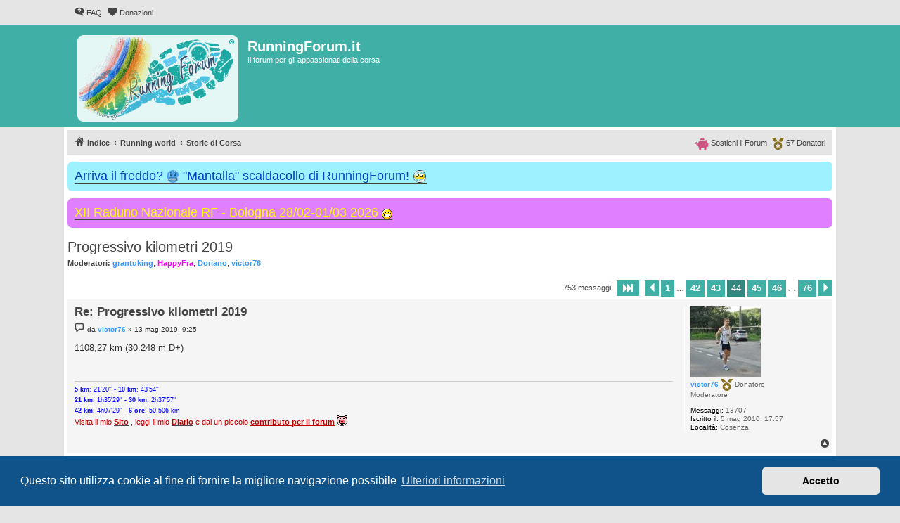

--- FILE ---
content_type: text/html; charset=UTF-8
request_url: https://runningforum.it/viewtopic.php?t=55349&start=430
body_size: 9068
content:
<!DOCTYPE html>
<html dir="ltr" lang="it">
<head>
<meta charset="utf-8" />
<meta http-equiv="X-UA-Compatible" content="IE=edge">
<meta name="viewport" content="width=device-width, initial-scale=1" />


<title>Progressivo kilometri 2019 - Pagina 44 - RunningForum.it</title>


	<link rel="canonical" href="https://runningforum.it/viewtopic.php?t=55349&amp;start=430">

<!--
	phpBB style name: proflat
	Based on style:   prosilver (this is the default phpBB3 style)
	Original author:  Tom Beddard ( http://www.subBlue.com/ )
	Modified by:      Mazeltof ( https://www.mazeland.fr/ )
-->

<link href="./assets/css/font-awesome.min.css?assets_version=935" rel="stylesheet">
<link href="./styles/prosilver/theme/stylesheet.css?assets_version=935" rel="stylesheet">
<link href="./styles/proflat_teal/theme/style_proflat.css?assets_version=935" rel="stylesheet">
<link href="./styles/proflat_teal/theme/color_proflat.css?assets_version=935" rel="stylesheet">



	<link href="./assets/cookieconsent/cookieconsent.min.css?assets_version=935" rel="stylesheet">

<!--[if lte IE 9]>
	<link href="./styles/proflat_teal/theme/tweaks.css?assets_version=935" rel="stylesheet">
<![endif]-->

<meta name="description" content="Visto che non l'ha ancora creato nessuno ci ho pensato io! Iniziato ieri l'anno podistico con 12,01 km (427 m D+)">
<script type="application/ld+json">
{"@context":"https://schema.org","@type":"DiscussionForumPosting","url":"https://runningforum.it/viewtopic.php?t=55349&amp;start=430","headline":"Progressivo kilometri 2019 - Pagina 44","description":"Visto che non l'ha ancora creato nessuno ci ho pensato io! Iniziato ieri l'anno podistico con 12,01 km (427 m D+)","text":"Visto che non l'ha ancora creato nessuno ci ho pensato io! Iniziato ieri l'anno podistico con 12,01 km (427 m D+)","image":"https://runningforum.it/images/logoRF.png","author":{"@type":"Person","name":"victor76","url":"https://runningforum.it/memberlist.php?mode=viewprofile&u=1742"},"datePublished":"2019-01-02T09:42:12+00:00","articleSection":"Storie di Corsa","publisher":{"@type":"Organization","name":"RunningForum.it","url":"https://runningforum.it","logo":{"@type":"ImageObject","url":"https://runningforum.it/images/logoRF.png"}}}
</script>
<style type="text/css">
    .mention {
        color: #009688;
    }
</style>

<link href="./ext/paul999/mention/styles/all/theme/mention.css?assets_version=935" rel="stylesheet" media="screen">
<link href="./ext/phpbb/boardannouncements/styles/all/theme/boardannouncements.css?assets_version=935" rel="stylesheet" media="screen">


					<!-- Global site tag (gtag.js) - Google Analytics -->
		<script async src="https://www.googletagmanager.com/gtag/js?id=UA-158670445-1"></script>
		<script>
			window.dataLayer = window.dataLayer || [];
			function gtag(){dataLayer.push(arguments);}
			gtag('js', new Date());

			gtag('config', 'UA-158670445-1', {'anonymize_ip': true,});
		</script>
	<link rel="apple-touch-icon" sizes="180x180" href="/apple-touch-icon.png">
<link rel="icon" type="image/png" sizes="32x32" href="/favicon-32x32.png">
<link rel="icon" type="image/png" sizes="16x16" href="/favicon-16x16.png">
<link rel="manifest" href="/site.webmanifest">
<link rel="mask-icon" href="/safari-pinned-tab.svg" color="#5bbad5">
<meta name="msapplication-TileColor" content="#da532c">
<meta name="theme-color" content="#1da9a3">

</head>
<body id="phpbb" class="nojs notouch section-viewtopic ltr ">


	<a id="top" class="top-anchor" accesskey="t"></a>
	<div id="page-header">
		<div class="navbar" role="navigation">
	<div class="navbar-container">
	<div class="inner">

	<ul id="nav-main" class="nav-main linklist" role="menubar">

		<li id="quick-links" class="quick-links dropdown-container responsive-menu hidden" data-skip-responsive="true">
			<a href="#" class="dropdown-trigger">
				<i class="icon fa-bars fa-fw" aria-hidden="true"></i><span>Collegamenti Rapidi</span>
			</a>
			<div class="dropdown">
				<div class="pointer"><div class="pointer-inner"></div></div>
				<ul class="dropdown-contents" role="menu">
					
					
										<li class="separator"></li>

									</ul>
			</div>
		</li>

				<li data-last-responsive="true">
			<a href="/app.php/help/faq" rel="help" title="FAQ (Domande Frequenti)" role="menuitem">
				<i class="icon fa-question-circle fa-fw" aria-hidden="true"></i><span>FAQ</span>
			</a>
		</li>
								<li data-last-responsive="true">
			<a href="donazioni.php" title="Donazioni" role="menuitem">
				<i class="icon fa-heart fa-fw" aria-hidden="true"></i><span>Donazioni</span>
			</a>
		</li>

		</ul>
	</div>
	</div>
</div>		<div class="headerbar" role="banner">
		<div class="headerbar-container">
					<div class="inner">

			<div id="site-description" class="site-description">
				<a id="logo" class="logo" href="./index.php" title="Indice">
					<span class="site_logo"></span>
				</a>
				<h1>RunningForum.it</h1>
				<p>Il forum per gli appassionati della corsa</p>
				<p class="skiplink"><a href="#start_here">Passa al contenuto</a></p>
			</div>

									
			</div>
					</div>
		</div>
	</div>

<div id="wrap" class="wrap">

				<div class="navbar" role="navigation">
	<div class="inner">

	<ul id="nav-breadcrumbs" class="nav-breadcrumbs linklist navlinks" role="menubar">
				
		
		<li class="breadcrumbs" itemscope itemtype="https://schema.org/BreadcrumbList">

			
							<span class="crumb" itemtype="https://schema.org/ListItem" itemprop="itemListElement" itemscope><a itemprop="item" href="./index.php" accesskey="h" data-navbar-reference="index"><i class="icon fa-home fa-fw"></i><span itemprop="name">Indice</span></a><meta itemprop="position" content="1" /></span>

											
								<span class="crumb" itemtype="https://schema.org/ListItem" itemprop="itemListElement" itemscope data-forum-id="30"><a itemprop="item" href="./viewforum.php?f=30"><span itemprop="name">Running world</span></a><meta itemprop="position" content="2" /></span>
															
								<span class="crumb" itemtype="https://schema.org/ListItem" itemprop="itemListElement" itemscope data-forum-id="16"><a itemprop="item" href="./viewforum.php?f=16"><span itemprop="name">Storie di Corsa</span></a><meta itemprop="position" content="3" /></span>
							
					</li>

		
						<li class="rightside nav-donatori">
				<a href="donazioni.php" title="Donatori" role="menuitem"> 
					<img src="/styles/proflat/theme/images/medal-solid.svg" height="17px" width="17px" alt="coccarda" /> <span data-nosnippet>67 Donatori</span>
				</a>
			</li>
		<li class="rightside nav-donatori">
				<a href="donazioni.php" title="Sosteni il Forum" role="menuitem">
					<img src="/styles/proflat/theme/images/piggy-bank-solid.svg" height="17px" width="19.3px" alt="salvadanaio" /> <span data-nosnippet>Sostieni il Forum</span>
				</a>
			</li>
				
		
				
	</ul>
		<ul id="nav-donatori" class="nav-breadcrumbs linklist navlinks nav-donatori">
		<li class="rightside">
				<a href="viewtopic.php?t=46759" title="Donatori" role="menuitem">
					<img src="/styles/proflat/theme/images/medal-solid.svg" height="17px" width="17px" alt="coccarda" /> <span>67 Donatori</span>
				</a>
			</li>
		<li class="rightside">
				<a href="viewtopic.php?t=46759" title="Sostieni il Forum" role="menuitem">
					<img src="/styles/proflat/theme/images/piggy-bank-solid.svg" height="17px" width="19.3px" alt="salvadanaio" /> <span>Sostieni il Forum</span>
				</a>
			</li>
	</ul>
		</div>
</div>

	
	<a id="start_here" class="anchor"></a>
	<div id="page-body" class="page-body" role="main">

		
					<div id="phpbb_announcement_3" class="phpbb_announcement" style="background-color:#9ef2ff">
					<a href="/app.php/boardannouncements/close/3?hash=70436d15" data-ajax="close_announcement" data-overlay="false" class="close" title="Chiudi annuncio">
				<i class="icon fa-fw fa-times"></i>
			</a>
				<div><span style="font-size:150%;line-height:116%"><a href="https://runningforum.it/viewtopic.php?t=56771" class="postlink"><span style="color:#0040BF">Arriva il freddo? <img alt="🥶" class="emoji smilies" draggable="false" src="//cdn.jsdelivr.net/gh/twitter/twemoji@latest/assets/svg/1f976.svg"> "Mantalla" scaldacollo di RunningForum! <img src="https://runningforum.it/images/mantalla_rf.png" class="postimage" alt="Immagine"></span></a></span></div>
	</div>
	<div id="phpbb_announcement_4" class="phpbb_announcement" style="background-color:#e07fff">
					<a href="/app.php/boardannouncements/close/4?hash=70436d15" data-ajax="close_announcement" data-overlay="false" class="close" title="Chiudi annuncio">
				<i class="icon fa-fw fa-times"></i>
			</a>
				<div><span style="font-size:150%;line-height:116%"><a href="https://runningforum.it/viewtopic.php?t=66028" class="postlink"><span style="color:#FFFF00"> XII Raduno Nazionale RF - Bologna 28/02-01/03 2026 <img class="smilies" src="./images/smilies/icon_biggrin.gif" width="15" height="15" alt=":)" title="smile"></span></a></span></div>
	</div>


<h2 class="topic-title"><a href="./viewtopic.php?t=55349&amp;start=430">Progressivo kilometri 2019</a></h2>
<!-- NOTE: remove the style="display: none" when you want to have the forum description on the topic body -->
<div style="display: none !important;">Racconta le tue storie di passione e sudore<br /></div>
<p>
	<strong>Moderatori:</strong> <span style="color: #3399FF;" class="username-coloured">grantuking</span>, <span style="color: #FF00FF;" class="username-coloured">HappyFra</span>, <span style="color: #3399FF;" class="username-coloured">Doriano</span>, <span style="color: #3399FF;" class="username-coloured">victor76</span>
</p>


<div class="action-bar bar-top">
	
	
			
	
			<div class="pagination">
			753 messaggi
							<ul>
	<li class="dropdown-container dropdown-button-control dropdown-page-jump page-jump">
		<a class="button button-icon-only dropdown-trigger" href="#" title="Clicca per andare alla pagina…" role="button"><i class="icon fa-level-down fa-rotate-270" aria-hidden="true"></i><span class="sr-only">Pagina <strong>44</strong> di <strong>76</strong></span></a>
		<div class="dropdown">
			<div class="pointer"><div class="pointer-inner"></div></div>
			<ul class="dropdown-contents">
				<li>Vai alla pagina:</li>
				<li class="page-jump-form">
					<input type="number" name="page-number" min="1" max="999999" title="Inserisci il numero della pagina a cui vuoi andare." class="inputbox tiny" data-per-page="10" data-base-url=".&#x2F;viewtopic.php&#x3F;t&#x3D;55349" data-start-name="start" />
					<input class="button2" value="Vai" type="button" />
				</li>
			</ul>
		</div>
	</li>
			<li class="arrow previous"><a class="button button-icon-only" href="./viewtopic.php?t=55349&amp;start=420" rel="prev" role="button"><i class="icon fa-chevron-left fa-fw" aria-hidden="true"></i><span class="sr-only">Precedente</span></a></li>
				<li><a class="button" href="./viewtopic.php?t=55349" role="button">1</a></li>
			<li class="ellipsis" role="separator"><span>…</span></li>
				<li><a class="button" href="./viewtopic.php?t=55349&amp;start=410" role="button">42</a></li>
				<li><a class="button" href="./viewtopic.php?t=55349&amp;start=420" role="button">43</a></li>
			<li class="active"><span>44</span></li>
				<li><a class="button" href="./viewtopic.php?t=55349&amp;start=440" role="button">45</a></li>
				<li><a class="button" href="./viewtopic.php?t=55349&amp;start=450" role="button">46</a></li>
			<li class="ellipsis" role="separator"><span>…</span></li>
				<li><a class="button" href="./viewtopic.php?t=55349&amp;start=750" role="button">76</a></li>
				<li class="arrow next"><a class="button button-icon-only" href="./viewtopic.php?t=55349&amp;start=440" rel="next" role="button"><i class="icon fa-chevron-right fa-fw" aria-hidden="true"></i><span class="sr-only">Prossimo</span></a></li>
	</ul>
					</div>
		</div>




			<div id="p2290041" class="post has-profile bg2">
		<div class="inner">
				<dl class="postprofile" id="profile2290041">
			<dt class="has-profile-rank has-avatar">
				<div class="avatar-container">
																<span class="avatar"><img class="avatar" src="./download/file.php?avatar=1742_1527611709.jpg" width="100" height="100" alt="Avatar utente" /></span>														</div>
								<strong><span style="color: #3399FF;" class="username-coloured">victor76</span></strong>				
				<img src="styles/proflat/theme/images/medal-solid.svg" height="17px" width="17px" class="coccarda" alt="Utente donatore" title="Utente donatore" /> Donatore				
							</dt>

						<dd class="profile-rank">Moderatore</dd>			
		<dd class="profile-posts"><strong>Messaggi:</strong> 13707</dd>		<dd class="profile-joined"><strong>Iscritto il:</strong> 5 mag 2010, 17:57</dd>		
		
																							<dd class="profile-custom-field profile-phpbb_location"><strong>Località:</strong> Cosenza</dd>							
						
		</dl>

		<div class="postbody">
						<div id="post_content2290041">

					<h3 class="first">
						<a href="./viewtopic.php?p=2290041#p2290041">Re: Progressivo kilometri 2019</a>
		</h3>

								
						<p class="author">
									<span><i class="icon fa-file fa-fw icon-lightgray icon-md" aria-hidden="true"></i><span class="sr-only">Messaggio</span></span>
								<span class="responsive-hide">da <strong><span style="color: #3399FF;" class="username-coloured">victor76</span></strong> &raquo; </span><time datetime="2019-05-13T07:25:41+00:00">13 mag 2019, 9:25</time>
			</p>
			
			
			
			
			<div class="content">1108,27 km (30.248 m D+)</div>

			
			
									
						
							<div id="sig2290041" class="signature"><span style="font-size:85%;line-height:116%"><span style="color:#0000FF"><span style="font-weight:bold">5 km</span>: 21'20'' <span style="font-weight:bold"> - 10 km</span>: 43'54'' </span><br>
<span style="color:#0000FF"><span style="font-weight:bold">21 km</span>: 1h35'29'' <span style="font-weight:bold"> - 30 km</span>: 2h37'57'' <br>
<span style="font-weight:bold">42 km</span>: 4h07'29'' </span> - <span style="color:#0000FF"><span style="font-weight:bold">6 ore</span>: 50,506 km </span></span><br>
<span style="color:#BF0000">Visita il mio </span><a href="https://ingegneria.wixsite.com/corriglioni" class="postlink"><span style="color:#BF0000"><span style="font-weight:bold">Sito</span></span></a> <span style="color:#BF0000">, leggi il mio </span><a href="https://runningforum.it/viewtopic.php?t=29765" class="postlink"><span style="color:#BF0000"><span style="font-weight:bold">Diario</span></span></a> <span style="color:#BF0000"> e dai un piccolo <span style="font-weight:bold"><span style="text-decoration:underline">contributo per il forum</span> </span></span><a href="https://runningforum.it/donazioni.php" class="postlink"><span style="color:#BF0000"><span style="font-weight:bold"> <img class="smilies" src="./images/smilies/icon_porc.gif" width="15" height="15" alt=":pig:" title="pig"></span></span></a></div>			
						</div>

		</div>

				<div class="back2top">
						<a href="#top" class="top" title="Top">
				<i class="icon fa-chevron-circle-up fa-fw icon-gray" aria-hidden="true"></i>
				<span class="sr-only">Top</span>
			</a>
					</div>
		
		</div>
	</div>

				<div id="p2290049" class="post has-profile bg1">
		<div class="inner">
				<dl class="postprofile" id="profile2290049">
			<dt class="has-profile-rank has-avatar">
				<div class="avatar-container">
																<span class="avatar"><img class="avatar" src="./download/file.php?avatar=24207_1555520306.jpg" width="100" height="71" alt="Avatar utente" /></span>														</div>
								<strong><span class="username">MassiF</span></strong>				
				<img src="styles/proflat/theme/images/medal-solid.svg" height="17px" width="17px" class="coccarda" alt="Utente donatore" title="Utente donatore" /> Donatore				
							</dt>

						<dd class="profile-rank">Guru</dd>			
		<dd class="profile-posts"><strong>Messaggi:</strong> 3419</dd>		<dd class="profile-joined"><strong>Iscritto il:</strong> 12 giu 2016, 12:39</dd>		
		
																							<dd class="profile-custom-field profile-phpbb_location"><strong>Località:</strong> Leeds (UK)</dd>							
						
		</dl>

		<div class="postbody">
						<div id="post_content2290049">

					<h3 >
						<a href="./viewtopic.php?p=2290049#p2290049">Re: Progressivo kilometri 2019</a>
		</h3>

								
						<p class="author">
									<span><i class="icon fa-file fa-fw icon-lightgray icon-md" aria-hidden="true"></i><span class="sr-only">Messaggio</span></span>
								<span class="responsive-hide">da <strong><span class="username">MassiF</span></strong> &raquo; </span><time datetime="2019-05-13T07:41:14+00:00">13 mag 2019, 9:41</time>
			</p>
			
			
			
			
			<div class="content">Per me invece 1050</div>

			
			
									
						
							<div id="sig2290049" class="signature">“You can have excuses or results, not both”<br>
<a href="https://www.strava.com/athletes/16547371" class="postlink">https://www.strava.com/athletes/16547371</a><br>
<a href="https://www.instagram.com/massimiliano__federici/?hl=en" class="postlink">https://www.instagram.com/massimiliano__federici/?hl=en</a></div>			
						</div>

		</div>

				<div class="back2top">
						<a href="#top" class="top" title="Top">
				<i class="icon fa-chevron-circle-up fa-fw icon-gray" aria-hidden="true"></i>
				<span class="sr-only">Top</span>
			</a>
					</div>
		
		</div>
	</div>

				<div id="p2290198" class="post has-profile bg2">
		<div class="inner">
				<dl class="postprofile" id="profile2290198">
			<dt class="has-profile-rank has-avatar">
				<div class="avatar-container">
																<span class="avatar"><img class="avatar" src="./images/avatars/gallery/South Park/4a.gif" width="80" height="80" alt="Avatar utente" /></span>														</div>
								<strong><span class="username">daniele_simo</span></strong>				
								
							</dt>

						<dd class="profile-rank">Aspirante Ultramaratoneta</dd>			
		<dd class="profile-posts"><strong>Messaggi:</strong> 786</dd>		<dd class="profile-joined"><strong>Iscritto il:</strong> 23 nov 2017, 14:34</dd>		
		
											<dd class="profile-custom-field profile-phpbb_location"><strong>Località:</strong> Varese Roma</dd>							
						
		</dl>

		<div class="postbody">
						<div id="post_content2290198">

					<h3 >
						<a href="./viewtopic.php?p=2290198#p2290198">Re: Progressivo kilometri 2019</a>
		</h3>

								
						<p class="author">
									<span><i class="icon fa-file fa-fw icon-lightgray icon-md" aria-hidden="true"></i><span class="sr-only">Messaggio</span></span>
								<span class="responsive-hide">da <strong><span class="username">daniele_simo</span></strong> &raquo; </span><time datetime="2019-05-13T13:51:22+00:00">13 mag 2019, 15:51</time>
			</p>
			
			
			
			
			<div class="content">998 km</div>

			
			
									
						
							<div id="sig2290198" class="signature">Deejay ten Roma (10km) 25/11/18 43'01''<br>
Milano21 HM (21km) 26/11/17 1h37'16''<br>
<br>
<a href="https://www.strava.com/athletes/17886991" class="postlink">https://www.strava.com/athletes/17886991</a></div>			
						</div>

		</div>

				<div class="back2top">
						<a href="#top" class="top" title="Top">
				<i class="icon fa-chevron-circle-up fa-fw icon-gray" aria-hidden="true"></i>
				<span class="sr-only">Top</span>
			</a>
					</div>
		
		</div>
	</div>

				<div id="p2290301" class="post has-profile bg1">
		<div class="inner">
				<dl class="postprofile" id="profile2290301">
			<dt class="has-profile-rank has-avatar">
				<div class="avatar-container">
																<span class="avatar"><img class="avatar" src="./download/file.php?avatar=11307_1726247789.jpg" width="100" height="96" alt="Avatar utente" /></span>														</div>
								<strong><span class="username">dragonady</span></strong>				
								
							</dt>

						<dd class="profile-rank">Guru</dd>			
		<dd class="profile-posts"><strong>Messaggi:</strong> 4043</dd>		<dd class="profile-joined"><strong>Iscritto il:</strong> 29 gen 2013, 11:14</dd>		
		
											<dd class="profile-custom-field profile-phpbb_location"><strong>Località:</strong> -VR-</dd>							
						
		</dl>

		<div class="postbody">
						<div id="post_content2290301">

					<h3 >
						<a href="./viewtopic.php?p=2290301#p2290301">Re: Progressivo kilometri 2019</a>
		</h3>

								
						<p class="author">
									<span><i class="icon fa-file fa-fw icon-lightgray icon-md" aria-hidden="true"></i><span class="sr-only">Messaggio</span></span>
								<span class="responsive-hide">da <strong><span class="username">dragonady</span></strong> &raquo; </span><time datetime="2019-05-13T20:03:27+00:00">13 mag 2019, 22:03</time>
			</p>
			
			
			
			
			<div class="content">1335km - 31000D+</div>

			
			
									
						
							<div id="sig2290301" class="signature">"...Se saprai confrontarti con Trionfo e Rovina<br>
E trattare allo stesso modo questi due impostori..."</div>			
						</div>

		</div>

				<div class="back2top">
						<a href="#top" class="top" title="Top">
				<i class="icon fa-chevron-circle-up fa-fw icon-gray" aria-hidden="true"></i>
				<span class="sr-only">Top</span>
			</a>
					</div>
		
		</div>
	</div>

				<div id="p2290358" class="post has-profile bg2">
		<div class="inner">
				<dl class="postprofile" id="profile2290358">
			<dt class="has-profile-rank has-avatar">
				<div class="avatar-container">
																<span class="avatar"><img class="avatar" src="./download/file.php?avatar=1742_1527611709.jpg" width="100" height="100" alt="Avatar utente" /></span>														</div>
								<strong><span style="color: #3399FF;" class="username-coloured">victor76</span></strong>				
				<img src="styles/proflat/theme/images/medal-solid.svg" height="17px" width="17px" class="coccarda" alt="Utente donatore" title="Utente donatore" /> Donatore				
							</dt>

						<dd class="profile-rank">Moderatore</dd>			
		<dd class="profile-posts"><strong>Messaggi:</strong> 13707</dd>		<dd class="profile-joined"><strong>Iscritto il:</strong> 5 mag 2010, 17:57</dd>		
		
																							<dd class="profile-custom-field profile-phpbb_location"><strong>Località:</strong> Cosenza</dd>							
						
		</dl>

		<div class="postbody">
						<div id="post_content2290358">

					<h3 >
						<a href="./viewtopic.php?p=2290358#p2290358">Re: Progressivo kilometri 2019</a>
		</h3>

								
						<p class="author">
									<span><i class="icon fa-file fa-fw icon-lightgray icon-md" aria-hidden="true"></i><span class="sr-only">Messaggio</span></span>
								<span class="responsive-hide">da <strong><span style="color: #3399FF;" class="username-coloured">victor76</span></strong> &raquo; </span><time datetime="2019-05-14T06:47:15+00:00">14 mag 2019, 8:47</time>
			</p>
			
			
			
			
			<div class="content">1115,77 km (30.432 m D+)</div>

			
			
									
						
							<div id="sig2290358" class="signature"><span style="font-size:85%;line-height:116%"><span style="color:#0000FF"><span style="font-weight:bold">5 km</span>: 21'20'' <span style="font-weight:bold"> - 10 km</span>: 43'54'' </span><br>
<span style="color:#0000FF"><span style="font-weight:bold">21 km</span>: 1h35'29'' <span style="font-weight:bold"> - 30 km</span>: 2h37'57'' <br>
<span style="font-weight:bold">42 km</span>: 4h07'29'' </span> - <span style="color:#0000FF"><span style="font-weight:bold">6 ore</span>: 50,506 km </span></span><br>
<span style="color:#BF0000">Visita il mio </span><a href="https://ingegneria.wixsite.com/corriglioni" class="postlink"><span style="color:#BF0000"><span style="font-weight:bold">Sito</span></span></a> <span style="color:#BF0000">, leggi il mio </span><a href="https://runningforum.it/viewtopic.php?t=29765" class="postlink"><span style="color:#BF0000"><span style="font-weight:bold">Diario</span></span></a> <span style="color:#BF0000"> e dai un piccolo <span style="font-weight:bold"><span style="text-decoration:underline">contributo per il forum</span> </span></span><a href="https://runningforum.it/donazioni.php" class="postlink"><span style="color:#BF0000"><span style="font-weight:bold"> <img class="smilies" src="./images/smilies/icon_porc.gif" width="15" height="15" alt=":pig:" title="pig"></span></span></a></div>			
						</div>

		</div>

				<div class="back2top">
						<a href="#top" class="top" title="Top">
				<i class="icon fa-chevron-circle-up fa-fw icon-gray" aria-hidden="true"></i>
				<span class="sr-only">Top</span>
			</a>
					</div>
		
		</div>
	</div>

				<div id="p2290481" class="post has-profile bg1">
		<div class="inner">
				<dl class="postprofile" id="profile2290481">
			<dt class="has-profile-rank has-avatar">
				<div class="avatar-container">
																<span class="avatar"><img class="avatar" src="./download/file.php?avatar=18561_1421399128.gif" width="100" height="75" alt="Avatar utente" /></span>														</div>
								<strong><span class="username">simoselva</span></strong>				
								
							</dt>

						<dd class="profile-rank">Ultramaratoneta</dd>			
		<dd class="profile-posts"><strong>Messaggi:</strong> 1298</dd>		<dd class="profile-joined"><strong>Iscritto il:</strong> 25 nov 2014, 17:12</dd>		
		
											<dd class="profile-custom-field profile-phpbb_location"><strong>Località:</strong> Verderio</dd>							
						
		</dl>

		<div class="postbody">
						<div id="post_content2290481">

					<h3 >
						<a href="./viewtopic.php?p=2290481#p2290481">Re: Progressivo kilometri 2019</a>
		</h3>

								
						<p class="author">
									<span><i class="icon fa-file fa-fw icon-lightgray icon-md" aria-hidden="true"></i><span class="sr-only">Messaggio</span></span>
								<span class="responsive-hide">da <strong><span class="username">simoselva</span></strong> &raquo; </span><time datetime="2019-05-14T11:42:56+00:00">14 mag 2019, 13:42</time>
			</p>
			
			
			
			
			<div class="content">912 km</div>

			
			
									
						
										
						</div>

		</div>

				<div class="back2top">
						<a href="#top" class="top" title="Top">
				<i class="icon fa-chevron-circle-up fa-fw icon-gray" aria-hidden="true"></i>
				<span class="sr-only">Top</span>
			</a>
					</div>
		
		</div>
	</div>

				<div id="p2290498" class="post has-profile bg2">
		<div class="inner">
				<dl class="postprofile" id="profile2290498">
			<dt class="has-profile-rank has-avatar">
				<div class="avatar-container">
																<span class="avatar"><img class="avatar" src="./download/file.php?avatar=16422_1400598816.jpg" width="100" height="92" alt="Avatar utente" /></span>														</div>
								<strong><span class="username">CasalingaDisp</span></strong>				
								
							</dt>

						<dd class="profile-rank">Guru</dd>			
		<dd class="profile-posts"><strong>Messaggi:</strong> 2258</dd>		<dd class="profile-joined"><strong>Iscritto il:</strong> 20 mag 2014, 16:01</dd>		
		
											<dd class="profile-custom-field profile-phpbb_location"><strong>Località:</strong> Profondo Nord</dd>							
						
		</dl>

		<div class="postbody">
						<div id="post_content2290498">

					<h3 >
						<a href="./viewtopic.php?p=2290498#p2290498">Re: Progressivo kilometri 2019</a>
		</h3>

								
						<p class="author">
									<span><i class="icon fa-file fa-fw icon-lightgray icon-md" aria-hidden="true"></i><span class="sr-only">Messaggio</span></span>
								<span class="responsive-hide">da <strong><span class="username">CasalingaDisp</span></strong> &raquo; </span><time datetime="2019-05-14T12:23:08+00:00">14 mag 2019, 14:23</time>
			</p>
			
			
			
			
			<div class="content">corsa 770 km 11.855 D+ <br>
bici 107 km</div>

			
			
									
						
							<div id="sig2290498" class="signature">Se esistesse veramente la costituzione robusta perché nei campi di concentramento tutti erano scheletrici? [Albanesi]</div>			
						</div>

		</div>

				<div class="back2top">
						<a href="#top" class="top" title="Top">
				<i class="icon fa-chevron-circle-up fa-fw icon-gray" aria-hidden="true"></i>
				<span class="sr-only">Top</span>
			</a>
					</div>
		
		</div>
	</div>

				<div id="p2290672" class="post has-profile bg1">
		<div class="inner">
				<dl class="postprofile" id="profile2290672">
			<dt class="has-profile-rank has-avatar">
				<div class="avatar-container">
																<span class="avatar"><img class="avatar" src="./download/file.php?avatar=27894_1505983316.jpeg" width="75" height="100" alt="Avatar utente" /></span>														</div>
								<strong><span class="username">Gaietta</span></strong>				
				<img src="styles/proflat/theme/images/medal-solid.svg" height="17px" width="17px" class="coccarda" alt="Utente donatore" title="Utente donatore" /> Donatore				
							</dt>

						<dd class="profile-rank">Guru</dd>			
		<dd class="profile-posts"><strong>Messaggi:</strong> 2274</dd>		<dd class="profile-joined"><strong>Iscritto il:</strong> 20 set 2017, 12:07</dd>		
		
																							<dd class="profile-custom-field profile-phpbb_location"><strong>Località:</strong> Appennino Bo-Mo</dd>							
						
		</dl>

		<div class="postbody">
						<div id="post_content2290672">

					<h3 >
						<a href="./viewtopic.php?p=2290672#p2290672">Re: Progressivo kilometri 2019</a>
		</h3>

								
						<p class="author">
									<span><i class="icon fa-file fa-fw icon-lightgray icon-md" aria-hidden="true"></i><span class="sr-only">Messaggio</span></span>
								<span class="responsive-hide">da <strong><span class="username">Gaietta</span></strong> &raquo; </span><time datetime="2019-05-15T07:47:11+00:00">15 mag 2019, 9:47</time>
			</p>
			
			
			
			
			<div class="content">739.7 km 25594 d+</div>

			
			
									
						
										
						</div>

		</div>

				<div class="back2top">
						<a href="#top" class="top" title="Top">
				<i class="icon fa-chevron-circle-up fa-fw icon-gray" aria-hidden="true"></i>
				<span class="sr-only">Top</span>
			</a>
					</div>
		
		</div>
	</div>

				<div id="p2290809" class="post has-profile bg2">
		<div class="inner">
				<dl class="postprofile" id="profile2290809">
			<dt class="has-profile-rank has-avatar">
				<div class="avatar-container">
																<span class="avatar"><img class="avatar" src="./images/avatars/gallery/South Park/4a.gif" width="80" height="80" alt="Avatar utente" /></span>														</div>
								<strong><span class="username">daniele_simo</span></strong>				
								
							</dt>

						<dd class="profile-rank">Aspirante Ultramaratoneta</dd>			
		<dd class="profile-posts"><strong>Messaggi:</strong> 786</dd>		<dd class="profile-joined"><strong>Iscritto il:</strong> 23 nov 2017, 14:34</dd>		
		
											<dd class="profile-custom-field profile-phpbb_location"><strong>Località:</strong> Varese Roma</dd>							
						
		</dl>

		<div class="postbody">
						<div id="post_content2290809">

					<h3 >
						<a href="./viewtopic.php?p=2290809#p2290809">Re: Progressivo kilometri 2019</a>
		</h3>

								
						<p class="author">
									<span><i class="icon fa-file fa-fw icon-lightgray icon-md" aria-hidden="true"></i><span class="sr-only">Messaggio</span></span>
								<span class="responsive-hide">da <strong><span class="username">daniele_simo</span></strong> &raquo; </span><time datetime="2019-05-15T17:36:18+00:00">15 mag 2019, 19:36</time>
			</p>
			
			
			
			
			<div class="content">1019 km</div>

			
			
									
						
							<div id="sig2290809" class="signature">Deejay ten Roma (10km) 25/11/18 43'01''<br>
Milano21 HM (21km) 26/11/17 1h37'16''<br>
<br>
<a href="https://www.strava.com/athletes/17886991" class="postlink">https://www.strava.com/athletes/17886991</a></div>			
						</div>

		</div>

				<div class="back2top">
						<a href="#top" class="top" title="Top">
				<i class="icon fa-chevron-circle-up fa-fw icon-gray" aria-hidden="true"></i>
				<span class="sr-only">Top</span>
			</a>
					</div>
		
		</div>
	</div>

				<div id="p2290876" class="post has-profile bg1">
		<div class="inner">
				<dl class="postprofile" id="profile2290876">
			<dt class="has-profile-rank has-avatar">
				<div class="avatar-container">
																<span class="avatar"><img class="avatar" src="./download/file.php?avatar=18561_1421399128.gif" width="100" height="75" alt="Avatar utente" /></span>														</div>
								<strong><span class="username">simoselva</span></strong>				
								
							</dt>

						<dd class="profile-rank">Ultramaratoneta</dd>			
		<dd class="profile-posts"><strong>Messaggi:</strong> 1298</dd>		<dd class="profile-joined"><strong>Iscritto il:</strong> 25 nov 2014, 17:12</dd>		
		
											<dd class="profile-custom-field profile-phpbb_location"><strong>Località:</strong> Verderio</dd>							
						
		</dl>

		<div class="postbody">
						<div id="post_content2290876">

					<h3 >
						<a href="./viewtopic.php?p=2290876#p2290876">Re: Progressivo kilometri 2019</a>
		</h3>

								
						<p class="author">
									<span><i class="icon fa-file fa-fw icon-lightgray icon-md" aria-hidden="true"></i><span class="sr-only">Messaggio</span></span>
								<span class="responsive-hide">da <strong><span class="username">simoselva</span></strong> &raquo; </span><time datetime="2019-05-16T05:31:08+00:00">16 mag 2019, 7:31</time>
			</p>
			
			
			
			
			<div class="content">920 km</div>

			
			
									
						
										
						</div>

		</div>

				<div class="back2top">
						<a href="#top" class="top" title="Top">
				<i class="icon fa-chevron-circle-up fa-fw icon-gray" aria-hidden="true"></i>
				<span class="sr-only">Top</span>
			</a>
					</div>
		
		</div>
	</div>

	

	<div class="action-bar bar-bottom">
	
		
	
	
	
	
			<div class="pagination">
			753 messaggi
							<ul>
	<li class="dropdown-container dropdown-button-control dropdown-page-jump page-jump">
		<a class="button button-icon-only dropdown-trigger" href="#" title="Clicca per andare alla pagina…" role="button"><i class="icon fa-level-down fa-rotate-270" aria-hidden="true"></i><span class="sr-only">Pagina <strong>44</strong> di <strong>76</strong></span></a>
		<div class="dropdown">
			<div class="pointer"><div class="pointer-inner"></div></div>
			<ul class="dropdown-contents">
				<li>Vai alla pagina:</li>
				<li class="page-jump-form">
					<input type="number" name="page-number" min="1" max="999999" title="Inserisci il numero della pagina a cui vuoi andare." class="inputbox tiny" data-per-page="10" data-base-url=".&#x2F;viewtopic.php&#x3F;t&#x3D;55349" data-start-name="start" />
					<input class="button2" value="Vai" type="button" />
				</li>
			</ul>
		</div>
	</li>
			<li class="arrow previous"><a class="button button-icon-only" href="./viewtopic.php?t=55349&amp;start=420" rel="prev" role="button"><i class="icon fa-chevron-left fa-fw" aria-hidden="true"></i><span class="sr-only">Precedente</span></a></li>
				<li><a class="button" href="./viewtopic.php?t=55349" role="button">1</a></li>
			<li class="ellipsis" role="separator"><span>…</span></li>
				<li><a class="button" href="./viewtopic.php?t=55349&amp;start=410" role="button">42</a></li>
				<li><a class="button" href="./viewtopic.php?t=55349&amp;start=420" role="button">43</a></li>
			<li class="active"><span>44</span></li>
				<li><a class="button" href="./viewtopic.php?t=55349&amp;start=440" role="button">45</a></li>
				<li><a class="button" href="./viewtopic.php?t=55349&amp;start=450" role="button">46</a></li>
			<li class="ellipsis" role="separator"><span>…</span></li>
				<li><a class="button" href="./viewtopic.php?t=55349&amp;start=750" role="button">76</a></li>
				<li class="arrow next"><a class="button button-icon-only" href="./viewtopic.php?t=55349&amp;start=440" rel="next" role="button"><i class="icon fa-chevron-right fa-fw" aria-hidden="true"></i><span class="sr-only">Prossimo</span></a></li>
	</ul>
					</div>
	</div>


<div class="action-bar actions-jump">
		<p class="jumpbox-return">
		<a href="./viewforum.php?f=16" class="left-box arrow-left" accesskey="r">
			<i class="icon fa-angle-left fa-fw icon-black" aria-hidden="true"></i><span>Torna a “Storie di Corsa”</span>
		</a>
	</p>
	
		<div class="jumpbox dropdown-container dropdown-container-right dropdown-up dropdown-left dropdown-button-control" id="jumpbox">
			<span title="Vai a" class="button button-secondary dropdown-trigger dropdown-select">
				<span>Vai a</span>
				<span class="caret"><i class="icon fa-sort-down fa-fw" aria-hidden="true"></i></span>
			</span>
		<div class="dropdown">
			<div class="pointer"><div class="pointer-inner"></div></div>
			<ul class="dropdown-contents">
																				<li><a href="./viewforum.php?f=36" class="jumpbox-cat-link"> <span> Generale</span></a></li>
																<li><a href="./viewforum.php?f=18" class="jumpbox-sub-link"><span class="spacer"></span> <span>&#8627; &nbsp; Benvenuti!</span></a></li>
																<li><a href="./viewforum.php?f=17" class="jumpbox-sub-link"><span class="spacer"></span> <span>&#8627; &nbsp; News</span></a></li>
																<li><a href="./viewforum.php?f=37" class="jumpbox-sub-link"><span class="spacer"></span> <span>&#8627; &nbsp; Regolamento RunningForum.it</span></a></li>
																<li><a href="./viewforum.php?f=102" class="jumpbox-forum-link"> <span> Finanziamento RunningForum.it</span></a></li>
																<li><a href="./viewforum.php?f=122" class="jumpbox-sub-link"><span class="spacer"></span> <span>&#8627; &nbsp; Donazioni</span></a></li>
																<li><a href="./viewforum.php?f=30" class="jumpbox-cat-link"> <span> Running world</span></a></li>
																<li><a href="./viewforum.php?f=16" class="jumpbox-sub-link"><span class="spacer"></span> <span>&#8627; &nbsp; Storie di Corsa</span></a></li>
																<li><a href="./viewforum.php?f=21" class="jumpbox-sub-link"><span class="spacer"></span> <span>&#8627; &nbsp; I Domandoni di RunningForum.it</span></a></li>
																<li><a href="./viewforum.php?f=39" class="jumpbox-sub-link"><span class="spacer"></span> <span>&#8627; &nbsp; Immagini di Corsa</span></a></li>
																<li><a href="./viewforum.php?f=22" class="jumpbox-sub-link"><span class="spacer"></span> <span>&#8627; &nbsp; Segnala il tuo Percorso</span></a></li>
																<li><a href="./viewforum.php?f=42" class="jumpbox-sub-link"><span class="spacer"></span> <span>&#8627; &nbsp; Compagni di Corsa e di Viaggio</span></a></li>
																<li><a href="./viewforum.php?f=31" class="jumpbox-cat-link"> <span> Allenamento</span></a></li>
																<li><a href="./viewforum.php?f=1" class="jumpbox-sub-link"><span class="spacer"></span> <span>&#8627; &nbsp; Allenamento e Tecnica</span></a></li>
																<li><a href="./viewforum.php?f=72" class="jumpbox-sub-link"><span class="spacer"></span> <span>&#8627; &nbsp; Iniziare a Correre</span></a></li>
																<li><a href="./viewforum.php?f=2" class="jumpbox-sub-link"><span class="spacer"></span> <span>&#8627; &nbsp; Distanze Brevi - Allenamento</span></a></li>
																<li><a href="./viewforum.php?f=73" class="jumpbox-sub-link"><span class="spacer"></span><span class="spacer"></span> <span>&#8627; &nbsp; 400/800/1500/3000 - Allenamento</span></a></li>
																<li><a href="./viewforum.php?f=74" class="jumpbox-sub-link"><span class="spacer"></span><span class="spacer"></span> <span>&#8627; &nbsp; 5000 - Allenamento</span></a></li>
																<li><a href="./viewforum.php?f=71" class="jumpbox-sub-link"><span class="spacer"></span> <span>&#8627; &nbsp; 10.000 metri - Allenamento</span></a></li>
																<li><a href="./viewforum.php?f=76" class="jumpbox-sub-link"><span class="spacer"></span><span class="spacer"></span> <span>&#8627; &nbsp; Correre la prima 10km</span></a></li>
																<li><a href="./viewforum.php?f=77" class="jumpbox-sub-link"><span class="spacer"></span><span class="spacer"></span> <span>&#8627; &nbsp; 10km Sotto 60 minuti</span></a></li>
																<li><a href="./viewforum.php?f=78" class="jumpbox-sub-link"><span class="spacer"></span><span class="spacer"></span> <span>&#8627; &nbsp; 10km Sotto 50 minuti</span></a></li>
																<li><a href="./viewforum.php?f=79" class="jumpbox-sub-link"><span class="spacer"></span><span class="spacer"></span> <span>&#8627; &nbsp; 10km Sotto 40 minuti</span></a></li>
																<li><a href="./viewforum.php?f=80" class="jumpbox-sub-link"><span class="spacer"></span><span class="spacer"></span> <span>&#8627; &nbsp; 10km Sotto 35 minuti</span></a></li>
																<li><a href="./viewforum.php?f=27" class="jumpbox-sub-link"><span class="spacer"></span> <span>&#8627; &nbsp; Mezza Maratona - Allenamento</span></a></li>
																<li><a href="./viewforum.php?f=81" class="jumpbox-sub-link"><span class="spacer"></span><span class="spacer"></span> <span>&#8627; &nbsp; Correre la prima Mezza Maratona</span></a></li>
																<li><a href="./viewforum.php?f=82" class="jumpbox-sub-link"><span class="spacer"></span><span class="spacer"></span> <span>&#8627; &nbsp; Mezza Maratona Sopra 1 ora e 50</span></a></li>
																<li><a href="./viewforum.php?f=83" class="jumpbox-sub-link"><span class="spacer"></span><span class="spacer"></span> <span>&#8627; &nbsp; Mezza Maratona Sotto 1 ora e 50</span></a></li>
																<li><a href="./viewforum.php?f=85" class="jumpbox-sub-link"><span class="spacer"></span><span class="spacer"></span> <span>&#8627; &nbsp; Mezza Maratona Sotto 1 ora e 30</span></a></li>
																<li><a href="./viewforum.php?f=3" class="jumpbox-sub-link"><span class="spacer"></span> <span>&#8627; &nbsp; Maratona - Allenamento</span></a></li>
																<li><a href="./viewforum.php?f=97" class="jumpbox-sub-link"><span class="spacer"></span><span class="spacer"></span> <span>&#8627; &nbsp; Correre la prima Maratona</span></a></li>
																<li><a href="./viewforum.php?f=91" class="jumpbox-sub-link"><span class="spacer"></span><span class="spacer"></span> <span>&#8627; &nbsp; Maratona Sopra 4 ore</span></a></li>
																<li><a href="./viewforum.php?f=92" class="jumpbox-sub-link"><span class="spacer"></span><span class="spacer"></span> <span>&#8627; &nbsp; Maratona Sotto 4 ore</span></a></li>
																<li><a href="./viewforum.php?f=94" class="jumpbox-sub-link"><span class="spacer"></span><span class="spacer"></span> <span>&#8627; &nbsp; Maratona Sotto 3 ore e 30</span></a></li>
																<li><a href="./viewforum.php?f=96" class="jumpbox-sub-link"><span class="spacer"></span><span class="spacer"></span> <span>&#8627; &nbsp; Maratona Sotto 3 ore</span></a></li>
																<li><a href="./viewforum.php?f=4" class="jumpbox-sub-link"><span class="spacer"></span> <span>&#8627; &nbsp; Ultramaratona - Allenamento</span></a></li>
																<li><a href="./viewforum.php?f=98" class="jumpbox-sub-link"><span class="spacer"></span> <span>&#8627; &nbsp; Trail Running - Allenamento</span></a></li>
																<li><a href="./viewforum.php?f=14" class="jumpbox-sub-link"><span class="spacer"></span> <span>&#8627; &nbsp; Potenziamento e Stretching</span></a></li>
																<li><a href="./viewforum.php?f=15" class="jumpbox-sub-link"><span class="spacer"></span> <span>&#8627; &nbsp; Cross Training</span></a></li>
																<li><a href="./viewforum.php?f=119" class="jumpbox-sub-link"><span class="spacer"></span> <span>&#8627; &nbsp; Altri Sport</span></a></li>
																<li><a href="./viewforum.php?f=70" class="jumpbox-cat-link"> <span> Corsa e Salute</span></a></li>
																<li><a href="./viewforum.php?f=5" class="jumpbox-sub-link"><span class="spacer"></span> <span>&#8627; &nbsp; Alimentazione e Integrazione</span></a></li>
																<li><a href="./viewforum.php?f=28" class="jumpbox-sub-link"><span class="spacer"></span> <span>&#8627; &nbsp; Biomeccanica</span></a></li>
																<li><a href="./viewforum.php?f=29" class="jumpbox-sub-link"><span class="spacer"></span> <span>&#8627; &nbsp; Infortuni e Terapie</span></a></li>
																<li><a href="./viewforum.php?f=64" class="jumpbox-sub-link"><span class="spacer"></span> <span>&#8627; &nbsp; Libri e Letteratura</span></a></li>
																<li><a href="./viewforum.php?f=32" class="jumpbox-cat-link"> <span> Gare</span></a></li>
																<li><a href="./viewforum.php?f=118" class="jumpbox-sub-link"><span class="spacer"></span> <span>&#8627; &nbsp; Calendari Gare</span></a></li>
																<li><a href="./viewforum.php?f=25" class="jumpbox-sub-link"><span class="spacer"></span> <span>&#8627; &nbsp; Non Competitive e Tapasciate</span></a></li>
																<li><a href="./viewforum.php?f=6" class="jumpbox-sub-link"><span class="spacer"></span> <span>&#8627; &nbsp; Da 5km a 10 Miglia</span></a></li>
																<li><a href="./viewforum.php?f=7" class="jumpbox-sub-link"><span class="spacer"></span> <span>&#8627; &nbsp; Mezza Maratona</span></a></li>
																<li><a href="./viewforum.php?f=8" class="jumpbox-sub-link"><span class="spacer"></span> <span>&#8627; &nbsp; Maratona</span></a></li>
																<li><a href="./viewforum.php?f=41" class="jumpbox-sub-link"><span class="spacer"></span> <span>&#8627; &nbsp; Altre Distanze Oltre 10 Miglia</span></a></li>
																<li><a href="./viewforum.php?f=9" class="jumpbox-sub-link"><span class="spacer"></span> <span>&#8627; &nbsp; Ultramaratona</span></a></li>
																<li><a href="./viewforum.php?f=10" class="jumpbox-sub-link"><span class="spacer"></span> <span>&#8627; &nbsp; Trail Running (Cross, Corsa in Montagna, Skyrunning, Ecomaratone...)</span></a></li>
																<li><a href="./viewforum.php?f=26" class="jumpbox-sub-link"><span class="spacer"></span> <span>&#8627; &nbsp; (Anche di) Corsa</span></a></li>
																<li><a href="./viewforum.php?f=75" class="jumpbox-sub-link"><span class="spacer"></span><span class="spacer"></span> <span>&#8627; &nbsp; Triathlon</span></a></li>
																<li><a href="./viewforum.php?f=33" class="jumpbox-cat-link"> <span> Scarpe e Accessori</span></a></li>
																<li><a href="./viewforum.php?f=11" class="jumpbox-sub-link"><span class="spacer"></span> <span>&#8627; &nbsp; Scarpe</span></a></li>
																<li><a href="./viewforum.php?f=45" class="jumpbox-sub-link"><span class="spacer"></span><span class="spacer"></span> <span>&#8627; &nbsp; Adidas</span></a></li>
																<li><a href="./viewforum.php?f=114" class="jumpbox-sub-link"><span class="spacer"></span><span class="spacer"></span> <span>&#8627; &nbsp; Altra</span></a></li>
																<li><a href="./viewforum.php?f=46" class="jumpbox-sub-link"><span class="spacer"></span><span class="spacer"></span> <span>&#8627; &nbsp; Asics</span></a></li>
																<li><a href="./viewforum.php?f=47" class="jumpbox-sub-link"><span class="spacer"></span><span class="spacer"></span> <span>&#8627; &nbsp; Brooks</span></a></li>
																<li><a href="./viewforum.php?f=109" class="jumpbox-sub-link"><span class="spacer"></span><span class="spacer"></span> <span>&#8627; &nbsp; Hoka</span></a></li>
																<li><a href="./viewforum.php?f=48" class="jumpbox-sub-link"><span class="spacer"></span><span class="spacer"></span> <span>&#8627; &nbsp; Mizuno</span></a></li>
																<li><a href="./viewforum.php?f=59" class="jumpbox-sub-link"><span class="spacer"></span><span class="spacer"></span> <span>&#8627; &nbsp; New Balance</span></a></li>
																<li><a href="./viewforum.php?f=49" class="jumpbox-sub-link"><span class="spacer"></span><span class="spacer"></span> <span>&#8627; &nbsp; Nike</span></a></li>
																<li><a href="./viewforum.php?f=121" class="jumpbox-sub-link"><span class="spacer"></span><span class="spacer"></span> <span>&#8627; &nbsp; Puma</span></a></li>
																<li><a href="./viewforum.php?f=116" class="jumpbox-sub-link"><span class="spacer"></span><span class="spacer"></span> <span>&#8627; &nbsp; Reebok</span></a></li>
																<li><a href="./viewforum.php?f=50" class="jumpbox-sub-link"><span class="spacer"></span><span class="spacer"></span> <span>&#8627; &nbsp; Saucony</span></a></li>
																<li><a href="./viewforum.php?f=115" class="jumpbox-sub-link"><span class="spacer"></span><span class="spacer"></span> <span>&#8627; &nbsp; Skechers</span></a></li>
																<li><a href="./viewforum.php?f=110" class="jumpbox-sub-link"><span class="spacer"></span><span class="spacer"></span> <span>&#8627; &nbsp; Altre Marche</span></a></li>
																<li><a href="./viewforum.php?f=51" class="jumpbox-sub-link"><span class="spacer"></span><span class="spacer"></span> <span>&#8627; &nbsp; Scarpe da Trail</span></a></li>
																<li><a href="./viewforum.php?f=65" class="jumpbox-sub-link"><span class="spacer"></span><span class="spacer"></span> <span>&#8627; &nbsp; Natural Running</span></a></li>
																<li><a href="./viewforum.php?f=12" class="jumpbox-sub-link"><span class="spacer"></span> <span>&#8627; &nbsp; Abbigliamento Running</span></a></li>
																<li><a href="./viewforum.php?f=13" class="jumpbox-sub-link"><span class="spacer"></span> <span>&#8627; &nbsp; Accessori</span></a></li>
																<li><a href="./viewforum.php?f=120" class="jumpbox-sub-link"><span class="spacer"></span><span class="spacer"></span> <span>&#8627; &nbsp; Apple Watch</span></a></li>
																<li><a href="./viewforum.php?f=117" class="jumpbox-sub-link"><span class="spacer"></span><span class="spacer"></span> <span>&#8627; &nbsp; Coros</span></a></li>
																<li><a href="./viewforum.php?f=60" class="jumpbox-sub-link"><span class="spacer"></span><span class="spacer"></span> <span>&#8627; &nbsp; Garmin</span></a></li>
																<li><a href="./viewforum.php?f=61" class="jumpbox-sub-link"><span class="spacer"></span><span class="spacer"></span> <span>&#8627; &nbsp; Polar</span></a></li>
																<li><a href="./viewforum.php?f=62" class="jumpbox-sub-link"><span class="spacer"></span><span class="spacer"></span> <span>&#8627; &nbsp; Suunto</span></a></li>
																<li><a href="./viewforum.php?f=63" class="jumpbox-sub-link"><span class="spacer"></span><span class="spacer"></span> <span>&#8627; &nbsp; Timex</span></a></li>
																<li><a href="./viewforum.php?f=112" class="jumpbox-sub-link"><span class="spacer"></span><span class="spacer"></span> <span>&#8627; &nbsp; TomTom</span></a></li>
																<li><a href="./viewforum.php?f=34" class="jumpbox-cat-link"> <span> Mercatino</span></a></li>
																<li><a href="./viewforum.php?f=24" class="jumpbox-sub-link"><span class="spacer"></span> <span>&#8627; &nbsp; Mercatino dell'Usato</span></a></li>
																<li><a href="./viewforum.php?f=35" class="jumpbox-cat-link"> <span> Spazio Forum</span></a></li>
																<li><a href="./viewforum.php?f=52" class="jumpbox-sub-link"><span class="spacer"></span> <span>&#8627; &nbsp; Raduni e Ritrovi</span></a></li>
																<li><a href="./viewforum.php?f=19" class="jumpbox-sub-link"><span class="spacer"></span> <span>&#8627; &nbsp; Forum: problemi e proposte riguardo il nostro Forum</span></a></li>
																<li><a href="./viewforum.php?f=20" class="jumpbox-sub-link"><span class="spacer"></span> <span>&#8627; &nbsp; Bar del Forum</span></a></li>
											</ul>
		</div>
	</div>

	</div>




			</div>


</div> <!-- wrap -->

<div id="page-footer" class="page-footer" role="contentinfo">
	<div class="navbar" role="navigation">
<div class="navbar-container" role="navigation">
	<div class="inner">

	<ul id="nav-footer" class="nav-footer linklist" role="menubar">
		<li class="breadcrumbs">
								</li>
				<li class="rightside">Tutti gli orari sono <span title="Europa/Roma">UTC+01:00</span></li>
													</ul>

	</div>
</div>
</div>

	<div class="footerbar">
		<div class="footerbar-container">

			<div class="copyright">
								<p class="footer-row">
					<span class="footer-copyright">Creato da <a href="https://www.phpbb.com/">phpBB</a>&reg; Forum Software &copy; phpBB Limited</span>
				</p>
								<p class="footer-row">
					<span class="footer-copyright">Traduzione Italiana <a href="https://www.phpbb-italia.it">phpBB-Italia.it</a></span>
				</p>
								<p class="footer-row">
					<span class="footer-copyright">Style <a href="http://www.phpbb-fr.com/customise/db/style/proflat/">proflat</a> da &copy; <a href="https://www.mazeland.fr/">Mazeltof</a> 2017</span>
				</p>
				<p class="footer-row">
					<span class="footer-copyright">RunningForum.it è un marchio registrato</span>
				</p>
								<p class="footer-row" role="menu">
					<a class="footer-link" href="./ucp.php?mode=privacy" title="Privacy" role="menuitem">
						<span class="footer-link-text">Privacy</span>
					</a>
					|
					<a class="footer-link" href="./ucp.php?mode=terms" title="Condizioni" role="menuitem">
						<span class="footer-link-text">Condizioni</span>
					</a>
				</p>
											</div>
								<div class="socialinks">
			<ul>
								
				<!-- <li>
					<a href="www.blogger.com" title="Blogger">
						<i class="icon fp-blogger"></i>
					</a>
					</li> -->
				<!-- <li>
					<a href="http://www.dailymotion.com/fr" title="Dailymotion">
						<i class="icon fp-dailymotion"></i>
					</a>
				</li> -->
				<li>
					<a href="https://www.facebook.com/sharer.php?u=https%3A%2F%2Frunningforum.it%2Fviewtopic.php%3Ft%3D55349%26amp%3Bstart%3D430" title="Facebook"  target="_blank">
						<i class="icon fp-facebook"></i>
					</a>
				</li>
				<!-- <li>
					<a href="https://www.flickr.com/" title="Flickr">
						<i class="icon fp-flickr"></i>
					</a>
				</li> -->
				<!-- <li>
					<a href="https://github.com/" title="Github">
						<i class="icon fp-github"></i>
					</a>
				</li> -->
				<!-- <li>
					<a href="https://www.instagram.com/" title="Instagram">
						<i class="icon fp-instagram"></i>
					</a>
				</li> -->
				<!-- <li>
					<a href="http://line.me/fr/" title="Line messenger">
						<i class="icon fp-line"></i>
					</a>
				</li> -->
				<!-- <li>
					<a href="https://fr.linkedin.com/" title="Linked in">
						<i class="icon fp-linkedin"></i>
					</a>
				</li> -->
				<!-- <li>
					<a href="https://myspace.com/" title="Myspace">
						<i class="icon fp-myspace"></i>
					</a>
				</li> -->
				<!-- <li>
					<a href="https://fr.pinterest.com/" title="Pinterest">
						<i class="icon fp-pinterest"></i>
					</a>
				</li> -->
				<!-- <li>
					<a href="https://www.reddit.com/" title="Reddit">
						<i class="icon fp-reddit"></i>
					</a>
				</li> -->
				<!-- <li>
					<a href="https://www.skype.com/fr/" title="Skype">
						<i class="icon fp-skype"></i>
					</a>
				</li> -->
				<!-- <li>
					<a href="https://www.snapchat.com/l/fr-fr/" title="Snapchat">
						<i class="icon fp-snapchat"></i>
					</a>
				</li> -->
				<!-- <li>
					<a href="https://soundcloud.com/" title="Soundcloud">
						<i class="icon fp-soundcloud"></i>
					</a>
				</li> -->
				<!-- <li>
					<a href="http://store.steampowered.com/" title="Steam">
						<i class="icon fp-steam"></i>
					</a>
				</li> -->
				<!-- <li>
					<a href="https://www.tumblr.com/" title="Tumblr">
						<i class="icon fp-tumblr"></i>
					</a>
				</li> -->
				<li>
					<a href="https://twitter.com/intent/tweet?text=Progressivo+kilometri+2019&url=https%3A%2F%2Frunningforum.it%2Fviewtopic.php%3Ft%3D55349%26amp%3Bstart%3D430" title="Twitter"  target="_blank">
						<i class="icon fp-twitter"></i>
					</a>
				</li>
				<!-- <li>
					<a href="https://www.viber.com/fr/" title="Viber">
						<i class="icon fp-viber"></i>
					</a>
				</li> -->
				<li>
					<a href="https://api.whatsapp.com/send?text=Progressivo+kilometri+2019 https%3A%2F%2Frunningforum.it%2Fviewtopic.php%3Ft%3D55349%26amp%3Bstart%3D430" title="Whatsapp"  target="_blank">
						<i class="icon fp-whatsapp"></i>
					</a>
				</li>
				<!-- <li>
					<a href="https://fr.wordpress.com/" title="Wordpress">
						<i class="icon fp-wordpress"></i>
					</a>
				</li> -->
				<!-- <li>
					<a href="https://www.youtube.com/" title="Youtube">
						<i class="icon fp-youtube"></i>
					</a>
				</li> -->
			</ul>
		</div>					</div>
	</div>

	<div id="darkenwrapper" class="darkenwrapper" data-ajax-error-title="Errore AJAX" data-ajax-error-text="Si è verificato un errore durante l’elaborazione della richiesta." data-ajax-error-text-abort="Richiesta utente interrotta" data-ajax-error-text-timeout="La tua richiesta è scaduta; riprova." data-ajax-error-text-parsererror="Si è verificato un errore con la richiesta e il server ha restituito una risposta non valida.">
		<div id="darken" class="darken">&nbsp;</div>
	</div>

	<div id="phpbb_alert" class="phpbb_alert" data-l-err="Errore" data-l-timeout-processing-req="Richiesta scaduta.">
		<a href="#" class="alert_close">
			<i class="icon fa-times-circle fa-fw" aria-hidden="true"></i>
		</a>
		<h3 class="alert_title">&nbsp;</h3><p class="alert_text"></p>
	</div>
	<div id="phpbb_confirm" class="phpbb_alert">
		<a href="#" class="alert_close">
			<i class="icon fa-times-circle fa-fw" aria-hidden="true"></i>
		</a>
		<div class="alert_text"></div>
	</div>
</div>

<div>
	<a id="bottom" class="anchor" accesskey="z"></a>
	</div>

<script src="./assets/javascript/jquery-3.7.1.min.js?assets_version=935"></script>
<script src="./assets/javascript/core.js?assets_version=935"></script>

	<script src="./assets/cookieconsent/cookieconsent.min.js?assets_version=935"></script>
	<script>
		if (typeof window.cookieconsent === "object") {
			window.addEventListener("load", function(){
				window.cookieconsent.initialise({
					"palette": {
						"popup": {
							"background": "#0F538A"
						},
						"button": {
							"background": "#E5E5E5"
						}
					},
					"theme": "classic",
					"content": {
						"message": "Questo\u0020sito\u0020utilizza\u0020cookie\u0020al\u0020fine\u0020di\u0020fornire\u0020la\u0020migliore\u0020navigazione\u0020possibile",
						"dismiss": "Accetto",
						"link": "Ulteriori\u0020informazioni",
						"href": "./ucp.php?mode=privacy"
					}
				});
			});
		}
	</script>


<script src="./ext/phpbb/boardannouncements/styles/all/template/js/boardannouncements.js?assets_version=935"></script>
<script src="./styles/prosilver/template/forum_fn.js?assets_version=935"></script>
<script src="./styles/prosilver/template/ajax.js?assets_version=935"></script>



</body>
</html>
